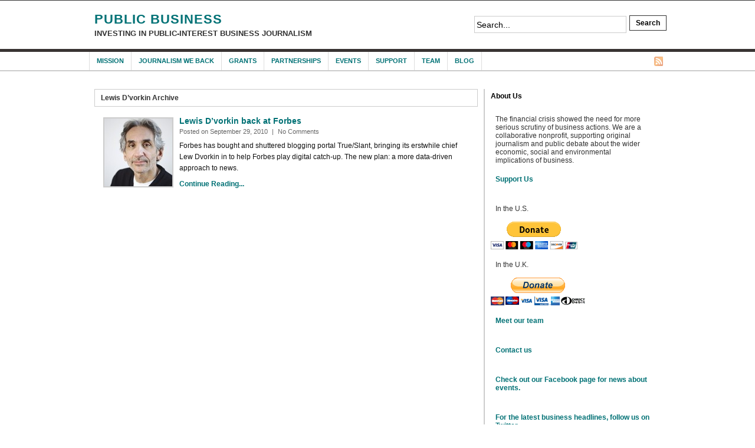

--- FILE ---
content_type: text/css
request_url: http://www.publicbusinessmedia.org/wp-content/themes/arras/css/styles/legacy.css
body_size: 6016
content:
/* globals */
html					{ height: 100%; min-height: 100%; margin: 0; padding: 0; }
body					{ background-color: #FFFFFF; color: #333333; font: 12px 'Lucida Grande',Arial,Helvetica,sans-serif; height: 100%; min-height: 100%; margin: 0; padding: 0; border: none; }

.clearfix:after			{ clear: both; content: "."; display: block; height: 0; line-height: 0; visibility: hidden; }
.clearfix				{ display: inline-block; }
html[xmlns] .clearfix	{ display: block; }
* html .clearfix		{ height: 1%; }

a, a:link, a:visited	{ color: #007175; text-decoration: none; }
a:hover					{ color: #00BEC4; }
a img					{ border: none; }
a:focus, a:hover, a:active  { outline: none; }
.col a:link { color: #FFF; text-decoration: none; }
.col a:visited { color: #FFF; text-decoration: none; }
.col a:hover { color: #FFF; }

h1, h2, h3, h4, h5, h6		{ margin: 1em 0; }
h2: 					{ font-size: 20px;}
h3						{ font-size: 18px; margin: 8px; }
h4						{ font-size: 16px; }
h5						{ font-size: 14px; }
h6						{ font-size: 12px; }

p						{ line-height: 1.2em; padding: 3px; margin-left: 5px; margin-right: 5px;}
blockquote				{ border-left: 2px solid #CCC; color: #666; padding: 5px 10px 1px; font-style: normal; }
code					{ background: #FFFFFF; color: #333; font-family: Consolas, Monaco, Courier, monospace; font-size: 11px; margin: 1px 0; padding: 1px 3px; }
pre code				{ background: #635957; border: 1px solid #635957; color: #FFF; display: block; overflow: scroll; padding: 1.5em 1.75em; }

input[type=text], input[type=password], textarea	{ background: #FFF; border: 1px solid #CCC; padding: 3px; }
input[type=submit], #wp-email-submit    { font-family: 'Lucida Grande', Arial, Helvetica, sans-serif; background: #FFF; border: 1px solid #CCC; padding: 5px 10px; font-size: 12px; color: #000; font-weight: bold; }
input[type=submit]:hover, #wp-email-submit:hover    { background: #007175; color: #FFF; }

label.error				{ border: 1px solid #D8000C; color: #D8000C; background: #FFBABA; margin: 5px 0; }

table					{ border-collapse: collapse; border-spacing: 0; border: 1px solid #CCC; }
th, td					{ padding: 5px; border: 1px solid #CCC; border-width: 1px; }
th, thead th			{ font-weight: 700; color: #333; background: #DDD; }
td, tbody td			{ background: #FFFFFF; }

dl  	{ margin: 0; font-size: 14px; }
dl dt   { color: #666; padding-bottom: 3px; }
dl dd   { margin: 0 0 10px 0; line-height: 1.5em; }

/* common classes */
.aligncenter			{ display: block; margin: 0 auto; }
.alignright				{ float: right; margin: 0 0 1em 1em; }
.alignleft				{ float: left; margin: 0 1em 1em 0; }
.floatleft				{ float: left; }
.floatright				{ float: right; }
img.aligncenter, img.alignright, img.alignleft  { border: 1px solid #DDD; text-align: center; background: #FFFFFF; padding: 0px; }

.textcenter				{ text-align: center; }
.textright				{ text-align: right; }
.textleft				{ text-align: left; }

.wp-caption { border: 1px solid #DDD; text-align: center; background: #F3F3F3; padding-top: 4px; margin: 10px }
.wp-caption img { margin: 0; padding: 0; border: none }
.wp-caption .wp-caption-text { font-size: 11px; line-height: 17px; padding: 0 4px 5px; margin: 0 }

.sub					{ font-size: 11px; color: #848485; }

.ui-tabs-hide, .hide	{ display: none !important; }

.tags a:link, .tags a:visited	{ text-decoration: none; font-weight: 700; padding: 0 5px 3px; line-height: 1.3em; display: inline-block; }
.tags a:hover					{ text-decoration: underline; }

.xoxo					{ padding: 0; }

.avatar					{ float: left; margin: 0 10px 10px 0; border: 1px solid #CCC; padding: 0; }

div.col { float: left; position: relative; background: #007175; color: #FFF;}
div.colspan1 { width: 12.5%; }
div.colspan2 { width: 24%; margin-left:2px; margin-right:2px; margin-bottom:10px; height: 175px; }
div.colspan3 { width: 37.5%; }
div.colspan4 { width: 50%; }
div.col h1, h2, h3, h4, h5, h6, p1 { padding-left 8px; margin-top: -20px; margin-bottom: -7px; }

/* structure */
#wrapper				{ min-height: 100%; position: relative; padding: 20px 0; }
#main					{ padding: 10px 10px 0; }

/* header */
#header					{ background: #FFFFFF; border-bottom: 5px solid #383332; padding: 0; }
#branding				{ width: 980px; margin: 0 auto; padding: 0 0 20px; }
.logo					{ max-width: 590px; float: left; margin: 21px 0 0 10px; }
.blog-name				{ font-family: 'Segoe UI', Arial, Helvetica, sans-serif; font-size: 22px; margin: 0 0 3px; line-height: 1em; display: block; text-transform: uppercase; letter-spacing: 1px; font-weight: bold; }
.blog-name a:link, .blog-name a:visited	{ color: #007175; text-decoration: none; }
.blog-description		{ font-family: 'Segoe UI', Arial, Helvetica, sans-serif; line-height: 1em; display: block; font-size: 13px; font-weight: bold; color: #333; margin: 0; padding: 3px 0 0; text-transform: uppercase; }

/* Menus */
.sf-menu, .sf-menu *  { list-style: none; margin: 0; padding: 0; z-index: 101; }
.sf-menu  { line-height: 1; }
.sf-menu ul	 { position: absolute; left: -999em; width: 11em; }
.sf-menu ul li  { width: 100%; }
.sf-menu li:hover  { visibility: inherit; }
.sf-menu li  { float: left; position: relative; }
.sf-menu a  { display: block; position: relative; }
.sf-menu li:hover ul, .sf-menu li.sfHover ul  { left: 0; top: 2.8em; z-index: 99; }
ul.sf-menu li:hover li ul, ul.sf-menu li.sfHover li ul  { top: -999em; }
ul.sf-menu li li:hover ul, ul.sf-menu li li.sfHover ul  { left: 11em; top: 0; }
ul.sf-menu li li:hover li ul, ul.sf-menu li li.sfHover li ul  { top: -999em; }
ul.sf-menu li li li:hover ul, ul.sf-menu li li li.sfHover ul  { left: 11em; top: 0; }
.sf-shadow ul { background:	url(../images/shadow.png) no-repeat bottom right; padding: 0 8px 9px 0; -moz-border-radius-bottomleft: 17px; -moz-border-radius-topright: 17px; -webkit-border-top-right-radius: 17px; -webkit-border-bottom-left-radius: 17px; }
.sf-shadow ul.sf-shadow-off { background: transparent; }

#top-menu, #nav  { min-width: 990px; }
#top-menu-content, #nav-content  { margin: 0 auto; width: 978px; }
#top-menu-content .sf-menu, #nav .sf-menu  { float: left; line-height: 1.1; max-width: 770px; }

/* top menu */
#top-menu  { background: #111; border-bottom: 1px solid #333; }
#top-menu-content  { height: 25px; padding: 3px 0; }
#top-menu-content .sf-menu  { text-transform: uppercase; margin: 0 2px; }
#top-menu .sf-menu a  { display: block; text-decoration: none; padding: 7px 10px 8px; color: #AAA; font-size: 10px; border-right: 1px solid #333; }
#top-menu .sf-menu ul a  { border: none; }
#top-menu .sf-menu ul li  { border: 1px solid #333; margin-top: -1px; }
#top-menu .sf-menu a:hover, #top-menu .sf-menu li:hover, #top-menu .sf-menu li.sfHover, #top-menu .sf-menu ul li  { color: #FFF; background: #111; }
#top-menu .sf-menu ul a:hover, #top-menu .sf-menu ul li.sfHover, #top-menu .sf-menu ul li:hover { color: #373331; background: #FFF; }
#top-menu .sf-menu ul li.sfHover a.sf-with-ul { color: #373331; }
#top-menu .sf-menu li li a  { padding: 7px 10px; line-height: 1; height: auto; font-size: 11px; }
#top-menu .sf-menu .sf-with-ul  { padding-right: 15px; }
#top-menu .sf-sub-indicator  { background: url(../../images/dropdown.png) no-repeat; width: 5px; height: 5px; text-indent: -9999px; display: inline-block; position: relative; left: 7px; top: 0; vertical-align: middle; }
#top-menu .sf-menu ul .sf-sub-indicator	{ display: none; }
#top-menu .sf-menu li:hover ul, #top-menu .sf-menu li.sfHover ul { top: 2.4em; }
#top-menu ul.sf-menu li li:hover ul, #top-menu ul.sf-menu li li.sfHover ul, #top-menu ul.sf-menu li li li:hover ul, #top-menu ul.sf-menu li li li.sfHover ul { top: 0; }

/* main navigation */
#nav  { background: #FFF; in-width: 990px; border-bottom: 2px solid #CCC; }
#nav-content  { height: 31px; margin: 0 auto; width: 978px; }
#nav .sf-menu  { float: left; line-height: 1.0; max-width: 770px; text-transform: uppercase; }
#nav .sf-menu a  { display: block; text-decoration: none; padding: 10px 12px; color: #007175; font-size: 11px; font-weight: bold; border: solid #DDD; border-width: 0 1px; margin-right: -1px; }
#nav .sf-menu ul li  { border: 1px solid #CCC; margin-top: -2px; }
#nav .sf-menu a:hover, #nav .sf-menu li:hover, #nav .sf-menu li.sfHover, #nav .sf-menu ul li  { background: #00BEC4; }
#nav .sf-menu ul a:hover, #nav .sf-menu ul li.sfHover, #nav .sf-menu ul li:hover { color: #FFF; background: #00BEC4; }
#nav .sf-menu ul li.sfHover a.sf-with-ul { color: #FFF; }
#nav .sf-menu li li a  { padding: 7px 10px; line-height: 1; height: auto; font-size: 11px; border: none; }
#nav .sf-menu .sf-with-ul  { padding-right: 15px; }
#nav .sf-sub-indicator  { background: url(../../images/dropdown_dark.png) no-repeat; width: 5px; height: 5px; text-indent: -9999px; display: inline-block; position: relative; left: 7px; top: 0; vertical-align: middle; }
#nav .sf-menu ul .sf-sub-indicator	{ display: none; }
#nav .quick-nav li  { padding-top: 8px; }

.quick-nav				{ float: right; list-style: none; margin: 0; padding: 0; }
.quick-nav li			{ padding: 7px 5px 0 0; float: left; display: inline; }
.quick-nav a:link, .quick-nav a:visited	{ display: block; text-indent: -9000px; width: 16px; height: 16px; float: left; clear: left; opacity: 0.6; }
.quick-nav a:hover  { opacity: 1; }

.quick-nav #rss			{ background: url(../../images/rss.png) no-repeat; width: 15px}
.quick-nav #twitter		{ background: url(../../images/twitter.png) no-repeat; }
.quick-nav #facebook	{ background: url(../../images/facebook.png) no-repeat; }

/* search bar */
#searchbar				{ float: right; overflow: hidden; margin: 25px 0 0; }
.searchform				{ margin: 0; }
.searchform .s			{ font-family: 'Lucida Grande', Arial, Helvetica, sans-serif; font-size: 14px; border: 1px solid #CCC; background: #FFF; padding: 6px 3px 5px; margin: 1px 5px 0 0; float: left; width: 250px; }
.searchform .searchsubmit { float: left; cursor: pointer; border: 1px solid #333; background: #FFF; }
.searchform .searchsubmit:hover { background: #FFF; color: #383332; }

/* sidebar */
.sidebar .xoxo			{ list-style: none; padding: 0; margin: 0; }
.widgetcontainer		{ padding: 10px; background: #FFF; background-position: 0 26px; border-left: 2px solid #CCC; margin-bottom: 10px; }
.widgetcontainer ul, .widgetcontainer .xoxo, .widgetcontainer ol	{ list-style: disc; margin: 0 0 0 15px; padding: 0; }
.widgetcontainer li		{ margin: 4px 0; }
.widgetcontainer a		{ font-weight: 700; }
.widgetcontainer input[type=text], .widgetcontainer input[type=password]	{ width: 80%; }
.widgetcontainer .excerpt	{ font-size: 11px; margin: 5px 0; }
.widgetcontainer .searchform .searchsubmit { margin: 5px 0 0; }
.widgettitle			{ color: #000; font-size: 12px; font-weight: bold; margin: -10px -10px 10px; padding: 5px 10px; background: #FAFAFA border-bottom: 1px solid #FFF; height: 19px; }
.widgettitle a			{ color: #333; }
.widgetcontent			{ line-height: 1.4em; }

/*about*/
.about		{ list-style: none; padding: 0; margin: 0; }
.aboutcontainer		{ padding: 10px; background: #007175; background-position: 0 26px; solid #CCC; margin-bottom: -28px; color: #FFF}
.aboutcontainer ul, .aboutcontainer .xoxo, .aboutcontainer ol	{ list-style: disc; margin: 0 0 0 0px; padding: 0; }
.aboutcontainer li		{ margin: 0px 0; }
.aboutcontainer a		{ font-weight: 700; }
.aboutcontainer input[type=text], .aboutcontainer input[type=password]	{ width: 80%; }
.aboutcontainer .excerpt	{ font-size: 11px; margin: 5px 0; }
.aboutcontainer .searchform .searchsubmit { margin: 5px 0 0; }
.abouttitle			{ color: #FFF; font-size: 12px; font-weight: bold; margin: -10px -10px 10px; padding: 5px 10px; background: #007175 border-bottom: 1px solid #FFF; height: 19px; }
.abouttitle a			{ color: #FFF; }
.aboutcontent			{ color: #FFFFFF; font size: 30px; font-weight: bold; text-align: center; margin: 0px, 0px; 0px; line-height: 4.4em; }

/*tabs*/
.tabs		{ list-style: none; padding: 0; margin: 0; }
.tabscontainer { padding: 0px; background: #007175; background-position: 0 26px; solid #CCC; margin-bottom: 0px; color: #FFF}
.tabscontainer ul, .tabscontainer .xoxo, .tabscontainer ol	{ list-style: disc; margin: 0 0 0 0px; padding: 0; }
.tabscontainer li		{ margin: 0px 0; }
.tabscontainer a		{ font-weight: 700; }
.tabscontainer input[type=text], .aboutcontainer input[type=password]	{ width: 80%; }
.tabscontainer .excerpt	{ font-size: 11px; margin: 5px 0; }
.tabscontainer .searchform .searchsubmit { margin: 5px 0 0; }
.tabstitle			{ color: #FFF; font-size: 12px; font-weight: bold; margin: -10px -10px 10px; padding: 5px 10px; background: #007175 border-bottom: 1px solid #FFF; height: 19px; }
.tabstitle a			{ color: #FFF; }
.tabscontent			{ color: #FFFFFF; font size: 30px; font-weight: bold; text-align: center; margin: 0px, 0px; 0px; line-height: 4.4em;}


.multi-sidebar .thumb, .multi-sidebar .recentcomments .avatar, .featured-stories .thumb	{ float: left; border: 3px solid #CCC; margin: 0 10px 0 0; }
.sidebar-read-more:link, .sidebar-read-more:visited	{ font-size: 11px !important; text-transform: uppercase; font-weight: bold; color: #000; }

.multi-sidebar .tabs	{ list-style: none; margin: 0 0 5px; padding: 0; overflow: hidden; }
.multi-sidebar .tabs li	{ float: left; background: #007175; padding: 5px; margin: 0 3px 5px 0; border: 1px solid #CCC; }
.multi-sidebar .tabs a:link, .multi-sidebar .tabs a:visited	{ text-decoration: none; font-weight: bold; color: #007175; }
.multi-sidebar .tabs a:hover	{ border-bottom: 1px dotted #00BEC4; }
.multi-sidebar .tabs .ui-tabs-selected	{ background: #FFF; }					
.multi-sidebar .tabs .ui-tabs-selected a:link, .multi-sidebar .tabs .ui-tabs-selected a:visited	{ color: #007175; }			
.multi-sidebar .widgetcontainer	{ background: #FFF; border: 1px solid #CCC; margin-bottom: 10px; padding: 10px; }
.multi-sidebar .widgetcontainer ul, .featured-stories, .related-posts	{ list-style: none !important; margin: 0 0 0 5px !important; }
.multi-sidebar .widgetcontainer li, .featured-stories li,  .related-posts li	{ padding: 0 0 10px; margin: 0 0 10px; border-bottom: 1px dotted #CCC; }
.multi-sidebar .recentcomments .author	{ font-weight: normal; font-size: 11px; }

#wp-calendar			{ width: 100%; border: 1px solid #999; }
#wp-calendar td			{ text-align: center; }
#wp-calendar caption	{ color: #333; font-size: 12px; font-weight: 700; margin: 0; padding: 5px 9px; background: #EFEFEF; border: 1px solid #CCC; text-align: center; }
	
/* featured slideshow */
.featured				{ margin: 0 10px 20px 0; overflow: hidden; }
#controls				{ position: relative; float: left; z-index: 100; top: 90px;  }

#controls .next, #controls .prev	{ text-indent: -9000px; width: 30px; height: 30px; display: block; z-index: 1000; opacity: 0.7; }
#controls .prev			{ background: url(../../images/prev.png) no-repeat; float: left; position: absolute; left: 5px; }
#controls .next			{ background: url(../../images/next.png) no-repeat; float: right; position: absolute; left: 605px; }
#controls .next:hover, #controls .prev:hover	{ opacity: 1; }
#controls a:focus		{ outline: none; }

#featured-slideshow		{ position: relative; z-index: 0 !important; border: 5px solid #CCC; }			

.featured-article		{ display: block; width: 640px; height: 250px; text-decoration: none !important; background-position: center !important; }
.featured-article img	{ width: 640px; height: 250px; }
.featured-entry			{ position: relative; top: -85px; overflow: hidden; background: #000; height: 85px; color: #a7a7a7; padding: 0; display: block; opacity: 0.8; filter: alpha(opacity = 80); }
.featured-entry .entry-title	{ color: #FFF; padding: 10px 15px 5px; display: block; font-size: 18px; font-weight: bold; }
.featured-entry .entry-summary	{ padding: 0 15px; margin: 0; display: block; }

/* bottom content */
#bottom-content-1, #bottom-content-2	{ list-style: none; float: left; width: 320px; margin: 30px 10px 10px 0; overflow: hidden; padding: 0; }
#bottom-content-1 .widgetcontainer, #bottom-content-2 .widgetcontainer  { background: #007175; }
#bottom-content-1 .xoxo, #bottom-content-2 .xoxo	{ margin: 0; }
#bottom-content-1 * .xoxo, #bottom-content-2 * .xoxo{ margin-left: 15px; }
#bottom-content-1 .widgettitle, #bottom-content-2 .widgettitle	{ background: #FFF; }

.layout-3c-r-fixed #bottom-content-1, .layout-3c-r-fixed #bottom-content-2, .layout-3c-fixed #bottom-content-1, .layout-3c-fixed #bottom-content-2	{ width: 243px; }

/* latest headlines */
.posts-default, .posts-quick, .posts-line	{ list-style: none; margin: 0 0 20px; padding: 0; overflow: hidden; }
.posts-default li	{ float: left; margin: 0 8px 8px 0; font-size: 12px; padding: 5px 2px 10px; background: #FFF; border: 1px solid #CCC; overflow: hidden; }
.posts-default img		{ float: left; background: #111; }
.posts-default .entry-title	{ font-weight: bold; font-size: 14px; margin: -2px 5px 5px; line-height: 1.3em; }
.posts-default .entry-thumbnails-link { margin-left: 5px; }
.posts-default .entry-summary, .posts-quick .entry-summary	{ color: #111; margin: 0 5px 10px; overflow: hidden; }
.posts-default .entry-summary	{ font-size: 12px; }

.entry-thumbnails	{ clear: both; display: inline-block; }
.entry-thumbnails:hover	{ border-color: #383332; }
.entry-thumbnails-link { float: left; background: #111; display: block; text-decoration: none !important; }

.posts-quick			{ margin: 0 10px 10px 0; padding: 10px; background: #FFF; }
.posts-quick li			{ padding: 15px 10px 0 0; }
.posts-quick li:first-child	{ padding-top: 5px; }
.posts-quick .entry-title	{ font-weight: bold; font-size: 14px; margin: 0; line-height: 1.3em; }
.posts-quick .entry-summary	{ font-size: 12px; line-height: 1.6em; margin-bottom: 15px; }
.posts-quick .quick-read-more	{ font-weight: bold; font-size: 12px; padding: 10px 0 0; margin: 0; }
.posts-quick .entry-thumbnails	{ float: left; margin: 3px 10px 10px 5px; border: 2px solid #CCC; }
.posts-quick .entry-thumbnails-link	{ margin: 0; }
.posts-quick .entry-info { font-size: 11px; color: #666; border: none; margin: 0 0 5px; }
.posts-quick .entry-info abbr { padding: 0 4px 0 0; text-decoration: none; border: none; }
.posts-quick .entry-info span { padding: 0 4px; }
.posts-default .entry-meta, .posts-quick .entry-meta	{ color: #CCC; float: left; background: #000; height: 25px; display: block; margin: -25px 0 0; font-weight: 700; opacity: 0.7; }
.posts-default .entry-meta a:link, .posts-default .entry-meta a:visited, .posts-quick .entry-meta a:link, .posts-quick .entry-meta a:visited	{ color: #007175; text-decoration: none; }
.posts-default .entry-comments, .posts-quick .entry-comments { float: right; margin: 5px 5px 0; background: #FFF no-repeat left center; padding: 0 0 0 12px; }
.posts-default .published { text-transform: uppercase; float: left; margin: 5px 5px 0; font-size: 10px; color: #999; border-bottom: none; }
.posts-line				{ background: #FFF; border: 1px solid #CCC; margin: 0 10px 10px 0; padding: 10px; line-height: 1.4em; }
.posts-line	li			{ padding: 7px 0; border-bottom: 1px solid #EEE; }
.posts-line .entry-cat	{ float: left; font-size: 11px; width: 100px; overflow: hidden; color: #848485; }
.posts-line .entry-title	{ float: left; font-size: 12px; margin: 0; max-width: 450px; line-height: 1.4em; }
.layout-3c-fixed .posts-line .entry-title, .layout-3c-r-fixed .posts-line .entry-title { max-width: 300px; }
.posts-line .entry-comments	{ float: right; font-size: 11px; color: #848485; }

.navigation				{ margin: 10px 10px 0 0; }

.home-title				{ text-transform: uppercase; font-weight: bold; font-size: 14px; padding: 6px 10px;  #FFF; margin-top: 15px; color: #333; margin-bottom: -10px; }

/* single post */
.single .post, #main .single-post	{ background: #FFF; margin: 0 10px 15px 0; padding: 0 15px; }
.single .post .entry-title, .single-post .entry-title	{ font-size: 22px; font-weight: 700; padding: 0; margin: 15px 0 5px; line-height: 1.3em; }
.single .post .entry-info, .single-post .entry-info	{ padding-bottom: 10px; margin-bottom: 10px; color: #000; font-size: 11px; text-transform: uppercase; border-bottom: 1px dotted #CCC; }
.single .post .entry-info .published, .single-post .entry-info .published { border: none; }
.single .post .entry-cat, .single-post .entry-cat	{ display: block; color: #848485; margin: 5px 0 0; }
.single-post .entry-info a:link, .single-post .entry-info a:visited	{ color: #007175; text-decoration: none; }
.single-post .entry-info a:hover	{ color: #00BEC4; }
.single .post .entry-author, .single-post .entry-author { font-weight: 700; margin: 0; color: #848485; display: inline; }
.single .post .entry-author address, .single-post .entry-author address	{ display: inline; font-style: normal; }
#main .single .post .tags, #main .single-post .tags { margin: 15px 0; padding: 15px 0 0; color: #848485; border-top: 1px dotted #CCC; }
#main .single .post .tags a, #main .single-post .tags a { padding: 0; }
#main .single .post .tags strong, #main .single-post .tags strong { text-transform: uppercase; font-size: 11px; }
.single .post .entry-photo, .single-post .entry-photo	{ overflow: hidden; }
.single .post .entry-photo img, .single-post .entry-photo img	{ margin: 10px 0; overflow: hidden; border: 1px solid #CCC; }
.single .post .entry-comments, .single-post .entry-comments  { float: right; padding: 3px 3px 3px 17px; margin-top: 20px; background: #007175; display: inline-block; color: #FFF; font-size: 14px; -moz-border-radius: 3px; -webkit-border-radius: 3px; border-radius: 3px; }

.entry-content	{ margin: 20px 0; font-size: 12px; line-height: 1.5em; overflow: hidden; }
.entry-content ul, .entry-content ol  { margin: 0 15px; padding: 0 0 1.5em; }
.entry-content ul ul, .entry-content ol ol, .entry-content ol ul, .entry-content ul ol  { padding: 0; }
.entry-content blockquote { font-style: italic; }
.entry-content form { margin: 1em 0; }
.post-edit-link:link, .post-edit-link:visited	{ text-decoration: none; padding: 0 0 0 14px; }

.page .entry-content	{ margin: 0 0 20px; }

.layout-3c-r-fixed .post .entry-photo, .layout-3c-r-fixed .single-post .entry-photo, .layout-3c-fixed .post .entry-photo, .layout-3c-fixed .single-post .entry-photo	{ width: 480px; }

.single-post-meta-field { background: #007175; display: block; border: 1px solid #1A8DFF; padding: 5px 10px; color: #FFF; font-weight: 700; }
.single-post-meta-value	{ border: 1px solid #CCC; padding: 5px 10px; background: #FFFFFF; display: block; }

.module-title, .feed-title, .archive-title, #reply-title	{ line-height: 1em; color: #333; font-size: 12px; font-weight: bold; margin: 0 10px 0 0; padding: 8px 10px; background: #FFF; border: 1px solid #CCC; display: block; }
.feed-title				{ border-bottom: none; }

.gallery  { clear: both; margin: 10px 0; }
.gallery-item  { float: left; margin-right: 10px; width: 31%; text-align: center; }
.gallery-icon img  { padding: 4px; border: 1px solid #CCC; }
.gallery-caption  { font-size: 12px; }

.about-author			{ border: 1px solid #CCC; padding: 10px; margin: 0 0 10px; line-height: 1.5em; background: #FFFFFF; }
.about-author .avatar	{ margin-bottom: 0; }
.about-author .author-meta { margin-left: 60px; }
.about-author h4		{ margin: 0 0 5px; color: #333; font-weight: 700; font-size: 12px; }

/* gd star rating */
.gdmultitable			{ margin: 0 0 10px !important; }
.gdmultitable td		{ padding: 5px !important; }

/* wp-pagenavi */
.wp-pagenavi			{ margin: 0 0 10px; font-size: 12px; }
.wp-pagenavi a:link, .wp-pagenavi a:visited	{ padding: 3px 4px; margin: 2px; text-decoration: none; background: #FFF; border: 1px solid #CCC !important; }
.wp-pagenavi a:hover	{ color: #000; }
.wp-pagenavi span.pages, .wp-pagenavi span.extend	{ padding: 3px 4px; background: #FFF; margin: 2px; border: 1px solid #CCC !important; }
.wp-pagenavi span.current	{ padding: 3px 4px; background: #FFF; margin: 2px; font-weight: bold; border: 1px solid #CCC !important; }
.wp-pagenavi span.pages	{ margin-left: 0; }

/* comments */
#commentlist			{ background: #FFFFFF; border: solid #CCC; border-width: 0 1px; list-style: none; padding: 10px; margin: 0 10px 0 0; }
#commentlist li			{ margin: 0; padding-bottom: 10px; overflow: hidden; }
#commentlist li:last-child	{ padding: 0; }
#commentlist .avatar	{ border: 1px solid #CCC; padding: 1px; float: left; margin: 0 5px 10px 0; }
#commentlist cite		{ font-weight: bold; font-style: normal; line-height: 20px; font-size: 12px; }
#commentlist p			{ clear: left; line-height: 1.8em; }
#commentlist .reply		{ float: right; }

#commentlist .children	{ clear: right; margin: 5px 0 0; list-style: none; padding: 0; }
#commentlist .children li	{ border-bottom: none; border-left: 5px solid #DDD; padding: 0 0 0 10px; }
#commentlist #respond	{ clear: both; padding: 10px 0 0; border-top: 1px solid #CCC; }
#commentlist #respond .module-title { margin: 0; background: #007175; color: #000; border: 1px solid #007175; }
#commentlist #respond #commentsform	{ margin: 0; }
#commentlist .comment-author	{ padding: 10px 0 0 10px;}
#commentlist .comment-content	{ padding: 0 10px; font-size: 12px; }
#commentlist .comment-node	{ background: #FFF; border: 1px solid #EEE; }
#commentlist .comment-meta, #commentlist .comment-meta abbr	{ border: none; text-decoration: none; color: #999; font-size: 11px; }
#commentlist .comment-controls	{ background: #FFF; padding: 10px; font-weight: bold; float: right; }
#commentlist .comment-controls a:link, #commentlist .comment-controls a:visited	{ background: #EFEFEF; color: #000; text-decoration: none; padding: 5px 10px; margin: 0; border: 1px solid #CCC; font-weight: bold; }
#commentlist .comment-controls a:hover	{ background: #007175; color: #FFF; }

#commentlist .reply a, .comments-navigation a, .read-more, .navigation a	{ background: #FFFFFF; color: #000; text-decoration: none; padding: 5px 10px; margin: 0; border: 1px solid #CCC; font-weight: bold; display: inline-block; }
#commentlist .reply a:hover, .comments-navigation a:hover, .navigation a:hover, .read-more:hover	{ background: #007175; color: #FFF; }

.comments-navigation	{ clear: both; margin: 0 10px 10px 0; background: #FFFFFF; border: solid #CCC; border-width: 0 1px 1px; padding: 10px; }
.comments-navigation span.current	{ padding: 5px 10px; border: 1px solid #CCC; background: #007175; color: #FFF; font-weight: bold; }

.nocomments				{ background: #FFF; border: solid #CCC; border-width: 0 1px 1px; padding: 15px 10px; margin: 0 10px 10px 0; font-size: 12px; }

#commentform			{ background: #FFF; border: solid #CCC; border-width: 0 1px 1px; margin-right: 10px; padding: 10px; }
#commentform label		{ color: #999; }
#commentform label.error  { margin: 5px 0; color: #D8000C; font-weight: bold; padding: 5px; }
#commentform span.required	{ color: #FF0000; }
#commentform input[type=text]  { display: block; width: 300px; font: 14px 'Lucida Grande',Arial,Helvetica,sans-serif; margin: 5px 0; }
#commentform textarea	{ display: block; font: 14px 'Lucida Grande',Arial,Helvetica,sans-serif; width: 90%; margin-bottom: 5px; }
#cancel-comment-reply-link	{ font-size: 11px; padding: 0 10px; }

.pingbacks				{ background: #FFF; border: solid #CCC; border-width: 0 1px 1px; padding: 15px 10px 15px 30px; margin: 0 10px 10px 0; }
.pingbacks li			{ padding: 2px 0; font-weight: bold; }
.pingbacks a:link, .pingbacks a:visited	{ text-decoration: none; }

/* search results */
.search-results h2      {background:none repeat scroll 0 0 #FFF; border:1px solid #CCCCCC; color:#333333; font-size:12px; font-weight:bold; margin:0 10px 0 0; padding:6px 10px;}
.search-results-content { border: solid #CCC; border-width: 0 1px 1px; background: #FFF; margin: 0 10px 10px 0; padding: 10px; }

/* author template */
.author-posts-title, .author-content h1 { text-transform: uppercase; font-weight: bold; font-size: 11px; padding: 6px 10px;  background: #FFF; border: 1px solid #CCC; margin: 0 10px 10px 0; color: #333; }
.author-content .entry-content  { background: #FFF; border: 1px solid #CCC; margin: 0 10px 15px 0; padding: 10px; }
.author-content dl  	{ margin-left: 115px; }

/* footer */
#footer				{ margin: 20px auto 0; width: 960px; background: #FFF; padding-bottom: 10px; clear:both; }
#footer .widgettitle	{ background: none; border: none; font-size: 11px; color: #444; padding: 0 0 10px; text-transform: uppercase; margin: 0; }
#footer .widgetcontent	{ font-size: 11px; background: none; padding: 0; border: none; }
#footer .footer-message	{ margin: 0; padding: 10px 15px 0; font-size: 11px; }
#footer .footer-message p { margin: 0 0 0.5em; margin-top: 5px; }
#footer .footer-message .floatright { margin-left: 20px; }
.footer-sidebar-container  { overflow: hidden; margin: 10px 10px 0; border-bottom: 1px solid #CCC; }
.footer-sidebar		{ overflow: hidden; float: left; margin: 0; padding: 0 0 10px; }
.footer-sidebar ul	{ list-style: none; margin: 0; padding: 0; }
.footer-sidebar li	{ margin: 0 0 3px; }


--- FILE ---
content_type: text/css
request_url: http://www.publicbusinessmedia.org/wp-content/themes/arras/user.css
body_size: 110
content:
/* This CSS file is created for you to create or override any of the existing CSS styles used in this theme */

